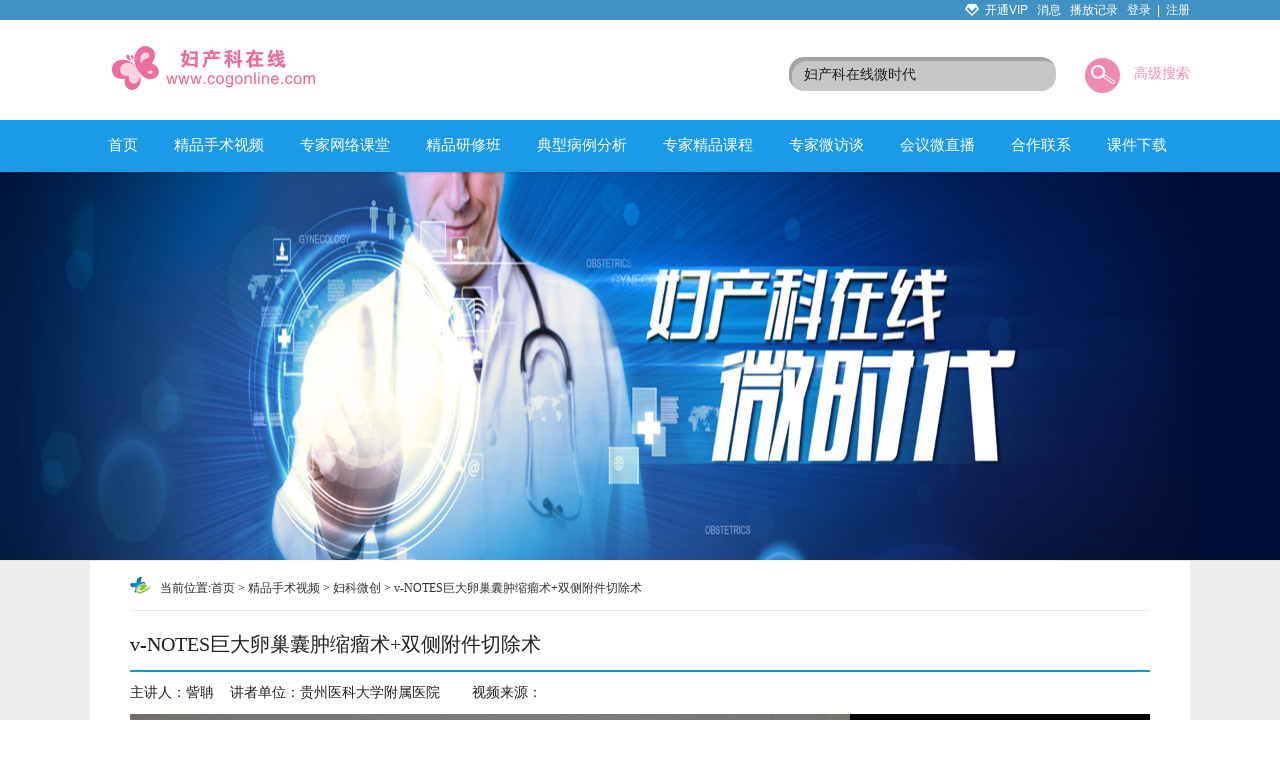

--- FILE ---
content_type: text/html;charset=UTF-8
request_url: http://ogvtime.cogonline.com/html/report/19081441-1.htm
body_size: 15213
content:
<!DOCTYPE html><html>
<head>
<meta http-equiv="Content-Type" content="text/html; charset=UTF-8"/>
<title>v-NOTES巨大卵巢囊肿缩瘤术+双侧附件切除术 - 妇产科在线微时代</title><meta name='filetype' content='0' />
<meta name='publishedtype' content='1' />
<meta name='pagetype' content='1' />
<meta name='catalogs' content='16010714' />
<meta name='contentid' content='19081441'/>
<meta name='publishdate' content='2019-08-21'/>
<meta name='author' content='admin'/>

<meta name="renderer" content="webkit">
<meta name='picture' content='/res/Home/video/upload/1(13).png'/>
<meta name="keywords" content=" v-NOTES巨大卵巢囊肿缩瘤术+双侧附件切除术 - 妇产科在线微时代 "/>
<meta name="description" content=""/>
<link rel="Shortcut Icon" href="/res/Home/favicon.ico"/><script language="javascript" src="/tea/load.js"></script><script language="javascript" src="/tea/tea.js"></script><script language="javascript" src="/tea/ym/ymPrompt.js"></script><script language="javascript" src="/tea/mt.js?t=0917"></script><script>var lang=1,node={id:19081441,father:16010714,community:'Home',type:113,hidden:false},member={id:0};cook.set('community',node.community);cook.set('language',lang);</script><link href="/res/Home/cssjs/16010476L1.css" rel="stylesheet" type="text/css"/><script language="javascript" src="/res/Home/cssjs/16010476L1.js"></script>
<link href="/res/Home/cssjs/16010481L1.css" rel="stylesheet" type="text/css"/><script language="javascript" src="/res/Home/cssjs/16010481L1.js"></script>
<link href="/res/Home/cssjs/16010998L1.css" rel="stylesheet" type="text/css"/><script language="javascript" src="/res/Home/cssjs/16010998L1.js"></script>
<link href="/res/Home/cssjs/16011033L1.css" rel="stylesheet" type="text/css"/><script language="javascript" src="/res/Home/cssjs/16011033L1.js"></script>
</head>
<body><div id="Body"><div id="Header"><!--{section:16010488}--><meta property="qc:admins" content="17500751674155637776416563757" />
<script src="/res/Home/cssjs/jquery-1.11.2.min.js"></script>

<style>
.h-top{height:20px;line-height:20px;background:#4092c5;color:#fff;text-align:right;font-size:12px}
.h-top a{color:#fff;}
</style>

<div class='h-top'>

<div class='inner'>
<a href="javascript:void(0)" style="background:url(/res/Home/structure/20171115173144.png) no-repeat left center;padding-left:20px" id='show_vip'>开通VIP</a>&nbsp;&nbsp;
<a href='/html/folder/16010805-1.htm'>消息</a>&nbsp;&nbsp;&nbsp;<a href='/html/folder/16010807-1.htm'>播放记录</a>&nbsp;&nbsp;&nbsp;<span id='logins_'><a href='/html1/folder/1601/977-1.htm'>登录</a>&nbsp;&nbsp;|&nbsp;&nbsp;<a href='/html1/folder/1601/978-1.htm'>注册</a></span>



</div>
</div>


<script>
if(cook.get("member"))
{
	 mt.send("/Members.do?act=json",function(d)
  {
    eval("d="+d);
		var meb = '';
    //登陆后
    if(!d.username)return;
	//var topins=$$('logins_');
	if(member.type=="1"||d.username=="webmaster")
		{
	
			meb+="<a href='/jsp/admin/indextop.jsp' class='but'>管理中心</a>&nbsp;&nbsp;<a href='/html1/folder/1601/803-1.htm' class='but'>个人中心</a>";

		}else{
			meb="<a href='/html1/folder/1601/803-1.htm' class='but'>个人中心</a>";
		}
		
    var topins=$$('logins_');
    topins.innerHTML="欢迎您："+d.username+"&nbsp;&nbsp;"+ meb +"&nbsp;<a href='/servlet/Logout' class='but' style='float:none'>退出</a>";

	    //编辑按钮
    if(d.role.length<2)return;
    var editmode=$$('editmode');
    if(editmode)return;

    var BODY=document.body,DIV=document.createElement("DIV");
    DIV.innerHTML="<input type='image' style='z-index:100;right:1px;position:fixed;top:14px;' id='editmode' onclick=window.open('/servlet/Node?node="+node.id+"&em=1&edit=ON','_top') src='/tea/image/public/icon_edit.gif' accesskey='w'>";
    editmode=DIV.firstChild;
    BODY.insertBefore(editmode,BODY.firstChild);
    if(mt.isIE){(editmode=editmode.style).position='absolute';setInterval('editmode.top=document.body.scrollTop+14;',100);}

  });
}
 jQuery("#show_vip").click(function()
 {
if(cook.get("member")){
 jQuery(".vipshow").animate({
               top:"50%",
               marginTop:"-200px"
            },700)
}else{

mt.show("请登陆后购买！",1,'/html/folder/16010977-1.htm?nexturl='+form10.nexturl.value);
}

	    });
</script><!--{section:16010519}--><style type="text/css">
.logo-search-nav{
    clear: both;/*height:80px;border-bottom:2px solid #0074b8;box-shadow: 0 5px 3px #888888*/;

}
    .logo{
        float: left;
        margin:23px 0 0px 20px;
    }
    .serach{
        float: right;
        margin:37px 0 0 20px;
    }
    .serach .serach-text{
        height:26px;
        width: 250px;
        background: url(/res/Home/structure/serachtext.png) no-repeat left top;
        float: left;border:none;padding:5px 5px 5px 15px;
         }
.serach .submit-btn{
    float: left;
    width: 45px;
    height: 38px;
   /* background: url(/res/Home/structure/btn-1.jpg) no-repeat left top;*/
    cursor:pointer;border:none;background:none;margin-left:20px;
}
.serach .btn-link{float:left;margin:5px 0 0 10px;dont-size:14px;color:#ef8ab4}
.nav{
    /*float: right;margin-top:30px;position:absolute;right:0px;*/
}
.nav li{
    float: left;
    margin:0 9px;
position:relative;
line-height: 50px;
}
.nav li a{color:#fff;font-size:15px;display:block;padding:0 9px;}
/*.nav li a:hover{border-bottom:2px solid #fff}*/
.nav li a:hover{
border-bottom:2px solid #fff;
animation:myfirst 5s;
-moz-animation:myfirst 5s; /* Firefox */
-webkit-animation:myfirst 5s; /* Safari and Chrome */
-o-animation:myfirst 5s; /* Opera */
}




.searchform {float:left;}
.nav-column {background:#1c9ae7;height:50px;line-height:50px;box-shadow: 0px 7px 4px 5px rgba(0,0,0,.1);padding-bottom:2px;}

.hidden{display:none}
.nav li dl{position:absolute;left:0;top:50px;z-index:10;background:#1c9ae7}
.nav li dl a{height:35px;line-height:35px}
.nav li dl a:hover{border:none}
</style>

<div class="logo-search-nav">
    <div class="inner" style='height:100px'>
        <div class="logo">
            <a href="/"><img src="/res/Home/structure/logo.jpg"></a>
        </div>
        <div class="serach">

				<form name="searchform1"  action="/html/folder/16010955-1.htm" class='searchform'>
					<input type="hidden" name="node" value="16010955"/>
					<input type="hidden" name="community" value="Home"/>
					<input type="hidden" name="lucenelist" value="16010929"/>
					<input type="hidden" name="lang" value="1"/>
					<input type="hidden" name="style" value=""/>
					<input type="hidden" name="type" value="0"/>
					<input type="hidden" name="field" value="subject"/>
					<input type="text" class="serach-text" name="q" value="妇产科在线微时代" onfocus="if (value =='妇产科在线微时代'){value =''};this.select(); " onblur="if (value ==''){value='妇产科在线微时代'}" onmouseover="this.focus()" />
				 <button type="submit" class="submit-btn"><img src="/res/Home/structure/btn01.jpg"></button>
			</form>
            <a href="/html/folder/16010952-1.htm" class='btn-link'>高级搜索</a>
        </div>
        </div>
         <div class="nav-column">
        <div class="nav inner">
        	<ul>
	            <li class='nav0'><a href="/">首页</a></li>
	            
	            <li class='nav2'><a href="/html/folder/16010470-1.htm?type=1">精品手术视频</a></li>
                     <li class='nav0'><a href="/html/folder/18010271-1.htm">专家网络课堂</a></li>
                     
                    <li class='nav1'><a href="/html/folder/16010470-1.htm?type=0">精品研修班</a></li>
	            <li class='nav3'><a href="/html/folder/16010470-1.htm?type=2">典型病例分析</a></li>
	            <li class='nav4'><a href="/html/folder/16010470-1.htm?type=3">专家精品课程</a></li>
	            <li class='nav5'><a href="/html/folder/16010470-1.htm?type=4">专家微访谈</a></li>
	            <li class='nav6'><a href="/html/folder/16010470-1.htm?type=5">会议微直播</a></li>

	            <li class='nav8'><a href="javascript:void(0)">合作联系</a>
        <dl class="nav-son hidden"  style='width:140px'>
                <dd><a href="/html/folder/17020282-1.htm">企业服务项目</a></dd>
                <dd><a href="/html/folder/17020283-1.htm">会议服务项目</a></dd>
      
        </dl>

</li>

<li class='nav7'><a href="/html/folder/18091987-1.htm">课件下载</a></li>

	            <!--<li class='nav7'><a href="/html/folder/16010470-1.htm?type=7">专家微课堂</a></li>
	             <li class='nav7'><a href="/html/folder/16010470-1.htm?type=6">产品拾贝</a></li> -->
            </ul>

        </div>
    
    </div>
</div>
<script>

jQuery(document).ready(function () { 
    var b;
    jQuery('.nav li').hover(
        function () {
            var t = this;
            b=setTimeout(function(){jQuery(t).children('dl', t).stop(true, true).slideDown(200);},200);            
        }, 
        function () {
            clearTimeout(b);
            jQuery(this).children('dl', this).stop(true, true).slideUp(200);         
        }
    );
    
});


</script><!--{section:18052671}--><script>
var url=location.pathname;
if(navigator.userAgent.indexOf('iPad')>0)//转到PC版
{
  if(cook.get('status')!='0' || url.indexOf("/xhtml")==0)
  {
    cook.set('status',0);
    location.replace(location.href.replace("/xhtml","/html"));
  }
}else if(navigator.userAgent.indexOf(' Mobile')>0)//转到手机版
{
  if(cook.get('status')!='1' || url.indexOf("/html")==0)
  {
    cook.set('status',1);
    location.replace(location.href.replace("/html","/xhtml"));
  }
}
</script><!--{section:16010529}--><style>
		#outer{
	height:389px;
	width:100%;
	margin:0 auto;
	overflow:hidden;
	position: relative;
/*margin-top:2px;*/
}
#inner{
	height:389px;
	width:100%;
	overflow:hidden;
	margin:0 auto
}
#con{
	height:389px;
	width:500%;
	overflow:hidden;
}
#con img{
	float:left;
	height:389px;
	width:20%;
}
#left{
	width: 47px;
	height: 47px;
	background: transparent;
	border:11px solid #fff;
	border-bottom: none;
	border-left: none;
	position: absolute;
	position: absolute;
	left: 100px;
	top: 130px;
	cursor: pointer; 
        opacity:0.3;
 filter:alpha(opacity=30);
	-webkit-transform:rotate(-135deg);
	-moz-transform:rotate(-135deg);
	-o-transform:rotate(-135deg);
	-ms-transform:rotate(-135deg);
	transform: rotate(-135deg);
}
#right{
	/*background: url("right.png");
	width: 60px;
	height: 81px;*/
	width: 47px;
	height: 47px;
	cursor: pointer;
opacity:0.3;
 filter:alpha(opacity=30);
	background: transparent;
	border:11px solid #fff;
	border-bottom: none;
	border-left: none;
	position: absolute;
	right: 100px;
	top: 130px;
	-webkit-transform:rotate(45deg);
	-moz-transform:rotate(45deg);
	-o-transform:rotate(45deg);
	-ms-transform:rotate(45deg);
	transform: rotate(45deg);
}
	</style>
<div id="outer">
				<div id="inner">
					<div id="con">
						<img src="/res/Home/structure/ban_03.jpg" alt="" />
					

<img src="/res/Home/structure/ban_03.jpg" alt="" />

<img src="/res/Home/structure/ban_03.jpg" alt="" />

<img src="/res/Home/structure/ban_03.jpg" alt="" />
					</div>
					<!-- <ul id="lia">
						<li style="background: red;">1</li>
						<li>2</li>
						<li>3</li>
						<li>4</li>
<a href="https://jinshuju.net/f/lgp9uw?x_field_1=weishidai"><img src="/res/Home/structure/ban_02.png" alt="" /></a>
<a href="http://www.cogonline.com/meeting/2018/asrm/index1.html" target="_blank"><img src="/res/Home/structure/1(2).jpg" alt="" /></a>
					</ul> -->
					<p id="left" style="display: none;"></p>
					<p id="right" style="display: none;"></p>
				</div>
			</div>
<script>
	var left=document.getElementById('left');
		var right=document.getElementById('right');
		var con=document.getElementById('con');
		var inner=document.getElementById('inner');
		var outer=document.getElementById('outer');
		var imgs=con.getElementsByTagName('img');
		var x=1,timer1,timer2;
		inner.scrollLeft=imgs[0].offsetWidth;
		clearInterval(timer1);
		function move(){
			var step=0;
			var maxstep=40;
			var start=inner.scrollLeft;
			var end=imgs[0].offsetWidth*x;
			var every=(end-start)/maxstep;
			clearInterval(timer1);
			timer1=setInterval(function(){
				step++;
				if(step>=maxstep){
					clearInterval(timer1);
				}
				start+=every;
				inner.scrollLeft=start;
			},25)
			
		}
		function automove(){
			timer2=setInterval(function(){
				clearInterval(timer1);
				x++;
				if(x>imgs.length-1){
					inner.scrollLeft=0;
					x=1;
				}
				move();
			},3000)
		}
		automove();
		left.onclick=function(){
			x--;
			if(x<0){
				inner.scrollLeft=imgs[0].offsetWidth*(imgs.length-1);
				x=imgs.length-2;
			}
			clearInterval(timer2);
			move();
			automove();
		}
		right.onclick=function(){
			x++;
			if(x>imgs.length-1){
				inner.scrollLeft=0;
				x=1;
			}
			clearInterval(timer2);
			move();
			automove();
		}
		outer.onmouseover=function(){
			left.style.display="block";
			right.style.display="block";
		}
		outer.onmouseout=function(){
			left.style.display="none";
			right.style.display="none";
		}
</script><!--{section:17065609}--></div>
<div id="Content"><div id="Content1"><!--{listing:16010972}--><style>
#Content1{background-color: #eee;}
.bg_white{background-color: #fff;}
.pathout{width:990px;margin: 0px auto;padding:15px 0 10px 30px;border-bottom:1px solid #e5e5e5;
  overflow: hidden;background:url(/res/Home/structure/icon_03.jpg) no-repeat left 15px;font-family:"宋体";font-size:12px;line-height:200%;}
.pathout #PathID1{display:none;}
</style>

<div class="inner bg_white">
<div class="pathout">当前位置:<a href="/html1/folder/1601/2-1.htm">首页</a><span><span id='PathID1'> > <a href='/html/folder/16010002-1.htm'>妇产科在线微时代</a></span><span id='PathID2'> > <a href='/html/folder/16010471-1.htm'>精品手术视频</a></span><span id='PathID3'> > <a href='/html/category/16010714-1.htm'>妇科微创</a></span><span id='PathID4'> > <a href='/html/video/19081441-1.htm'>v-NOTES巨大卵巢囊肿缩瘤术+双侧附件切除术</a></span></span></div><!--{listing:16010916}--><style>#NodeIDClick{display:none}
.banner2{clear: both;overflow: hidden;}
.case {overflow:hidden;zoom:1;margin-bottom:10px}
.case span.stit{font-size:16px;}
.case #VideoIDthisPaper,.case #VideoIDexpertIntroduction{    max-height: 120px;
    padding: 10px;
    border:1px solid rgb(169, 169, 169);;
       display: block;
    padding: 5px;overflow-y:auto;
    box-shadow: 1px 1px 5px #ccc inset;color:#787878;line-height:19px;font-size:12px;
    }
.case #VideoIDthisPaper p,.case #VideoIDexpertIntroduction p{margin-bottom:10px}

</style>
<div class="news_con"><span id='VideoIDvideoicon'><span class='vipicon'></span></span><div class="news_con_head "><span class="videotitle"><span id='VideoIDsubject'>v-NOTES巨大卵巢囊肿缩瘤术+双侧附件切除术</span></span><div class="videocomment">观看次数：<dfn id="ints"></dfn>&nbsp;&nbsp;&nbsp;&nbsp;&nbsp;&nbsp;&nbsp; <span>当前评论：<dfn id="commentlength"></dfn>条 </span>&nbsp;&nbsp;&nbsp;&nbsp;&nbsp;&nbsp;&nbsp; <a href="#comment-name">我要评论 </a><span id='VideoIDmycollection'><span class='schanga schanga19081441' onclick=mt.show('请登陆后收藏视频！'); >收藏</span></span></div></div><div class="videolead">主讲人：<span id='VideoIDspeaker'>訾聃</span>&nbsp;&nbsp;&nbsp;&nbsp;讲者单位：<span id='VideoIDspeakerUnit'>贵州医科大学附属医院</span>&nbsp;&nbsp;&nbsp;&nbsp;&nbsp;&nbsp;&nbsp;&nbsp;视频来源：<span id='VideoIDsource'></span></div><div class='videodetail'><span id='VideoIDplayer'><input id='videoid' type='hidden' value='19081441' /><div class='paydiv'><img src='/res/Home/video/upload/3%2813%29.png' ><div class='maskdiv'><div class='titlediv'><p>此视频需要<em>10</em>元，支付成功后您可以在720小时内观看此视频！</p><div class='paybut' >10元购买</div><div class='paybut' style='margin-top:15px;'>开通VIP会员</div></div></div></div></span></div><span id='VideoIDassnode'></span><div class="right absolute"> <div class="related">相关视频推荐</div> <div class="videoup"><span id='VideoIDclassvideo'><ul><li><span id='VideoIDpicture3'><a href='/html/video/20090102-1.htm' target='_self' title='腹腔镜下早期上皮性卵巢癌全面分期手术'><img src='/res/Home/video/upload/1%2839%29.png'></a></span><div class='hotvideoclass'><ul><li class='title'><span id='VideoIDsubject'>腹腔镜下早期上皮性卵巢癌全面分期手术</span></li><li class='author'>讲者：<span id='VideoIDspeaker'>刘开江</span></li><li class='hospital'>医院：<span id='VideoIDspeakerUnit'>上海交通大学医学院附属仁济医院</span></li></ul></div></li><li><span id='VideoIDpicture3'><a href='/html/video/20063522-1.htm' target='_self' title='腹腔镜下四级后腹膜淋巴结整体切除术（输尿管畸形）'><img src='/res/Home/video/upload/1%2837%29.png'></a></span><div class='hotvideoclass'><ul><li class='title'><span id='VideoIDsubject'>腹腔镜下四级后腹膜淋巴结整体切除术（...</span></li><li class='author'>讲者：<span id='VideoIDspeaker'>侯文杰</span></li><li class='hospital'>医院：<span id='VideoIDspeakerUnit'>苏州大学附属第一医院</span></li></ul></div></li><li><span id='VideoIDpicture3'><a href='/html/video/20063122-1.htm' target='_self' title='晚期卵巢癌超根治手术'><img src='/res/Home/video/upload/1.1.png'></a></span><div class='hotvideoclass'><ul><li class='title'><span id='VideoIDsubject'>晚期卵巢癌超根治手术</span></li><li class='author'>讲者：<span id='VideoIDspeaker'>朱笕青</span></li><li class='hospital'>医院：<span id='VideoIDspeakerUnit'>中国科学院大学附属肿瘤医院</span></li></ul></div></li><li><span id='VideoIDpicture3'><a href='/html/video/20060409-1.htm' target='_self' title='免举宫单孔腹腔镜广泛子宫切除+盆腔淋巴结清除术'><img src='/res/Home/video/upload/1%2836%29.png'></a></span><div class='hotvideoclass'><ul><li class='title'><span id='VideoIDsubject'>免举宫单孔腹腔镜广泛子宫切除+盆腔淋...</span></li><li class='author'>讲者：<span id='VideoIDspeaker'>熊樱</span></li><li class='hospital'>医院：<span id='VideoIDspeakerUnit'>中山大学肿瘤防治中心</span></li></ul></div></li><li><span id='VideoIDpicture3'><a href='/html/video/20060042-1.htm' target='_self' title='单孔腹腔镜肾静脉水平腹主动脉周围淋巴结清扫术'><img src='/res/Home/video/upload/1%2835%29.png'></a></span><div class='hotvideoclass'><ul><li class='title'><span id='VideoIDsubject'>单孔腹腔镜肾静脉水平腹主动脉周围淋巴...</span></li><li class='author'>讲者：<span id='VideoIDspeaker'>王延洲</span></li><li class='hospital'>医院：<span id='VideoIDspeakerUnit'>重庆西南医院</span></li></ul></div></li><li><span id='VideoIDpicture3'><a href='/html/video/20011231-1.htm' target='_self' title='单孔巨大子宫切除'><img src='/res/Home/video/upload/1%2827%29.png'></a></span><div class='hotvideoclass'><ul><li class='title'><span id='VideoIDsubject'>单孔巨大子宫切除</span></li><li class='author'>讲者：<span id='VideoIDspeaker'>陈坤</span></li><li class='hospital'>医院：<span id='VideoIDspeakerUnit'>柳州市柳铁中心医院</span></li></ul></div></li><li><span id='VideoIDpicture3'><a href='/html/video/19081811-1.htm' target='_self' title='单孔腹腔镜下子宫全切+双侧输卵管切除'><img src='/res/Home/video/upload/1%2814%29.png'></a></span><div class='hotvideoclass'><ul><li class='title'><span id='VideoIDsubject'>单孔腹腔镜下子宫全切+双侧输卵管切除</span></li><li class='author'>讲者：<span id='VideoIDspeaker'>马迎春</span></li><li class='hospital'>医院：<span id='VideoIDspeakerUnit'>山东省千佛山医院</span></li></ul></div></li><li><span id='VideoIDpicture3'><a href='/html/video/19070644-1.htm' target='_self' title='腹腔镜无举宫杯广泛+盆腔淋巴结切除术'><img src='/res/Home/video/upload/1%2810%29.png'></a></span><div class='hotvideoclass'><ul><li class='title'><span id='VideoIDsubject'>腹腔镜无举宫杯广泛+盆腔淋巴结切除术</span></li><li class='author'>讲者：<span id='VideoIDspeaker'>卢淮武</span></li><li class='hospital'>医院：<span id='VideoIDspeakerUnit'>中山大学孙逸仙纪念医院</span></li></ul></div></li><li><span id='VideoIDpicture3'><a href='/html/video/19070143-1.htm' target='_self' title='腹腔镜广泛宫颈切除+盆腔淋巴结切除'><img src='/res/Home/video/upload/1%289%29.png'></a></span><div class='hotvideoclass'><ul><li class='title'><span id='VideoIDsubject'>腹腔镜广泛宫颈切除+盆腔淋巴结切除</span></li><li class='author'>讲者：<span id='VideoIDspeaker'>卢淮武</span></li><li class='hospital'>医院：<span id='VideoIDspeakerUnit'>中山大学孙逸仙纪念医院</span></li></ul></div></li><li><span id='VideoIDpicture3'><a href='/html/video/19061469-1.htm' target='_self' title='单孔腹腔镜子宫内膜癌分期手术'><img src='/res/Home/video/upload/1%287%29.png'></a></span><div class='hotvideoclass'><ul><li class='title'><span id='VideoIDsubject'>单孔腹腔镜子宫内膜癌分期手术</span></li><li class='author'>讲者：<span id='VideoIDspeaker'>卢淮武</span></li><li class='hospital'>医院：<span id='VideoIDspeakerUnit'>中山大学孙逸仙纪念医院</span></li></ul></div></li></ul></span></div></div><span id="NodeIDClick" label="19081441">26833</span><!--/ul--><!--{ading:26}--><div class='banner2'><a href='https://mp.weixin.qq.com/s/-mzqDGaywHuwAv1uKzp-mg' target='_blank'><img src='/res/Home/ading/1100_(1)(3).png' alt=""/></a></div><!--{listing:20042853}--><ul><div class="video_bbs left"> <div class="case"><span class='stit rt1'>病例摘要</span><span id='VideoIDthisPaper'><p>62岁女性，G5P4</p>

<p><strong>主诉</strong>：阵发性下腹痛1月</p>

<p><strong>现病史</strong>：患者绝经12年，1月前无明显诱因出现下腹胀痛，呈阵发性，偶伴肛门坠胀感，无发热畏寒，无恶心呕吐，无异常阴道流血等不适。</p>

<p><strong>查体</strong>：生命体征平稳，心律齐，双肺呼吸音清，腹隆，无压痛、反跳痛及肌紧张。</p>

<p><strong>妇检</strong>：阴道畅，粘膜皱襞光滑，可容纳三指，子宫及双侧附件扪不清。盆腔可扪及一巨大包块，达脐上一指，囊性，活动可，无压痛。</p>

<p><strong>辅助检查</strong>：（我院2019-7-24）B超：左卵巢粘液性囊性瘤可能，大小约187mm*100mm。入院查肿瘤标记物正常。</p>

<p><strong>术式评估：</strong>患者既往有两次手术史，存在v-NOTES相对禁忌征。考虑其合并高血压病、尿毒症及心梗，应选择创伤小、手术时间短、术后恢复快的手术方式，而传统腹腔镜手术保持头底脚高位时间较长，可能加重原有疾病，与患者及家属充分沟通后行v-NOTES双侧附件切除。术中见盆腔内一大小约18cm*17cm*6cm包块，色泽灰白，囊性，表面光滑，来源于左卵巢。余盆腔其他组织器官无异常。包块巨大，手术难度高，术野狭小不易暴露病灶，遂予直视下荷包缝合小部分囊壁，取缝线内小切口放置吸引器后收紧荷包缝线防止漏液，吸尽囊液约3500ml后关闭囊腔。再次行vNOTES下盆腹腔探查，见盆腔视野开阔，仅左侧卵巢囊肿空囊壁约10cm*0.3 cm *0.3 cm，余器官组织无异常，行单孔腹腔镜下双侧附件切除术。完整取出双附件及囊肿送术后病理检查。手术顺利，手术时间35min，术中出血5ml，术毕安返，术后第一天无不适，出院。</p>

<p><strong>病理结果</strong>：盆腔粘液性囊腺瘤</p>

<p><strong>术后诊断</strong><strong>：</strong>左卵巢粘液性囊腺瘤</p>

<p><strong>术后随访：</strong>术后1月随访各项指标平稳，复查阴道切口愈合好，B超示盆腔及子宫未见明显异常。</p>
</span></div><div class="case"><span class='stit rt2'>专家简介</span><span id='VideoIDexpertIntroduction'><p>訾聃，医学博士，教授，主任医生，博士研究生导师，现任贵州医科大学临床医学院妇产科教研室副主任<br />
学术兼职：<br />
美国贝勒医学院微创妇科单孔腹腔镜与机器人腹腔镜研究访问学者；美国南弗罗里达大学卵巢癌机制基础研究访问学者；<br />
英国纽卡斯尔大学再生医学与干细胞研究短期交流学者；美国妇科腹腔镜医师协会 (American Association of Gynecological Laparoscopists，AAGL)会员；<br />
中国医师协会微无创医学专业委员会单孔与阴道腔镜专业委员会委员；中国医师协会微无创医学专业委员会生育力保护学组委员；中国医学促进会妇产科分会委员；<br />
贵州省医学会妇科肿瘤学分会副主任委员；贵州省医学会妇产科学分会常务委员；<br />
多次参加世界及全国学术大会并大会交流，主持多项国家自然科学基金和省级科研课题，有包括SCI在内的近40余篇学术论文在国内外学术期刊发表。<br />
不断探索与肿瘤相关的新理论、新治疗技术，致力于妇科恶性肿瘤发病机制的研究。<br />
擅长传统宫腹腔镜手术在妇科肿瘤及妇产科常见病中的规范化治疗，经脐与经阴道单孔腹腔镜治疗妇科良恶性疾病。</p>
</span></div><div class="bbstop">论坛区</div><span>












<!doctype html>
	<head>
<script language="javascript" src="/tea/mt.js"></script>
 <!-- 判断手机版不显示 -->
 
	 <link href="/res/Home/cssjs/16010476L1.css" rel="stylesheet" type="text/css">
	 <link href="/res/Home/cssjs/16010998L1.css" rel="stylesheet" type="text/css">
	

<script>
function f_submit1()
{
  
  
  if(form1.content.value=='')
  {
    mt.show('请填写内容');
    form1.content.focus();
       return false;
  }
}
function f_submit2()
{
  if(foLogin.LoginId.value=='')
  {
    alert('请填写用户名.');
    foLogin.LoginId.focus();
      return false;
  }
  if(foLogin.Password.value=='')
  {
    alert('请填写密码.');
    foLogin.Password.focus();
       return false;
  }
}
function f_submit_3()
{

  if(foLogin_2.yonghuming.value=='')
  {
    alert('请填写用户名.');
    foLogin_2.yonghuming.focus();
    return false;
  }
  if(foLogin_2.mima.value=='')
  {
    alert('请填写密码.');
    foLogin_2.mima.focus();
    return false;
  }
  sendx("/jsp/talkback/log_ajax.jsp?act=Talkbacks_f_submit_3&yonghuming="+foLogin_2.yonghuming.value+"&mima="+foLogin_2.mima.value,
  function(data)
  {

    if(data.trim()!='' && data.trim().length==18)
    {
       alert(data.trim());
    }else
    {
      document.getElementById("cancels").innerHTML=data.trim();
    }
  }
  );

}

//回复
function  huifu(igd)
{
  var strHtml  = "";
  strHtml  =strHtml+ "<FORM  name=\"foLogin_2\" METHOD=\"POST\" action=\"?\" > ";
  if('null'=='null' && 0==0)
  {
    strHtml  =strHtml+ "<span id =cancels>";
    strHtml =strHtml+"用户名：&nbsp;<input type=\"text\"   name=\"yonghuming\" value=\"\">&nbsp;&nbsp;";
    strHtml=strHtml+"密码：&nbsp;<input type=\"password\" name=\"mima\" value=\"\">&nbsp;&nbsp;";
    strHtml =strHtml+"<input  type=\"button\" value=\"登录\" onclick=\"f_submit_3();\">";
    strHtml =strHtml+" </span>";
     strHtml = strHtml+" &nbsp;<input type=\"checkbox\" name=\"tourist_sub\" id=tourist_sub2 value=1 onclick=\"f_tourist2('tourist_sub2');\">&nbsp;游客";
  }else if('null'!='null')
  {

    strHtml =strHtml+"&nbsp;|&nbsp;";
    strHtml =strHtml+"<a id=\"cancels\" href=\"/servlet/Logout?community=null&nexturl=/html/report/19081441-1.htm?node=19081441\" target=\"_top\">退出</a>";
     strHtml = strHtml+" &nbsp;<input type=\"checkbox\" name=\"tourist_sub\" id=tourist_sub2 value=1 onclick=\"f_tourist2('tourist_sub2');\">&nbsp;游客";
  }

     strHtml =strHtml+" </FORM> ";

  strHtml =strHtml+"<FORM  name=\"foLogin_3\" METHOD=\"POST\" action=\"/servlet/EditTalkbackReply\">";
  strHtml =strHtml+"<input type=hidden name=talkback value="+igd+">";
    strHtml =strHtml+"<input type=hidden name=tourist2>";
  strHtml =strHtml+"<input type=hidden name=nexturl value=/html/report/19081441-1.htm?node=19081441>";
  strHtml =strHtml+ "<TEXTAREA NAME=\"reply\" COLS=60 ROWS=8 class=\"edit_input\"></TEXTAREA>";
  strHtml =strHtml+"</FORM>";

  sAlert(strHtml,"回复","<input type=\"button\" value=\"提交\" id=\"do_OK\" onclick=\"sAlert_submit()\" />&nbsp; <input type=\"button\" value=\"返回\" id=\"do_OK\" onclick=\"doOk()\" />");
}
//提交回复
function sAlert_submit()
{

  if('null'=='null' && 0==0&&!foLogin_2.tourist_sub.checked)
  {
     alert('请登录后发帖');
     foLogin_2.yonghuming.focus();
    return false;
  }
  if(0==0){
	  if(foLogin_2.tourist_sub.checked)
	  {
		  foLogin_3.tourist2.value=1;
	  }else
	  {
		  foLogin_3.tourist2.value='';
	  }
  }
  if(foLogin_3.reply.value=='')
  {
    alert('请填写回复内容!');
    foLogin_3.reply.focus();
    return false;
  }


  foLogin_3.action='/servlet/EditTalkbackReply';
  foLogin_3.submit();
}
function f_tourist(igd)
{
	var obj = document.getElementById(igd);
	if(obj.checked){
		document.getElementById("loginid").style.display='none';
		form1.tourist.value=1;

	}else{
		document.getElementById("loginid").style.display='';
		form1.tourist.value='';
	}
}
function f_tourist2(igd)
{
	var obj = document.getElementById(igd);
	if(obj.checked){
		//document.getElementById("loginid").style.display='none';

	}else{
		//document.getElementById("loginid").style.display='';
	}
}

</script>
<!-- <script>
var ls=parent.document.getElementsByTagName("HEAD")[0];
document.write(ls.innerHTML);
var arr=parent.document.getElementsByTagName("LINK");
for(var i=0;i<arr.length;i++)
{
  document.write("<link href='"+arr[i].href+"' rel='"+arr[i].rel+"' type='text/css'>");
}
</script> -->
<script>mt.fit();</script>
</head>
<body id="NodeCommentid">




<h1>评论话题:<a href="/html/report/19081441-1.htm" target="top">v-NOTES巨大卵巢囊肿缩瘤术+双侧附件切除术</a></h1>
    
    <table border="0" cellpadding="0" cellspacing="0" id="tablecen3">


    <FORM NAME="form1" METHOD=POST target="_ajax" action="/servlet/EditTalkback" onSubmit="return f_submit1();">
    <INPUT type="hidden" name="node" value="19081441">
   <input type='hidden' name='nexturl' value="/html/report/19081441-1.htm?node=19081441">
   <input type='hidden' name='act' value="fa">
   <input type='hidden' name='tourist'>
    <tr class="Hint"><td align="left" valign="bottom">提示符：</td>
      <td>
      <input id=radio1 type=radio name=hint value=1 checked ><img src=/tea/image/hint/1.gif style=cursor:pointer; onclick=document.getElementById('radio1').checked=true  title=高兴><input id=radio2 type=radio name=hint value=2><img src=/tea/image/hint/2.gif style=cursor:pointer; onclick=document.getElementById('radio2').checked=true  title=难过><input id=radio3 type=radio name=hint value=3><img src=/tea/image/hint/3.gif style=cursor:pointer; onclick=document.getElementById('radio3').checked=true  title=感动><input id=radio4 type=radio name=hint value=4><img src=/tea/image/hint/4.gif style=cursor:pointer; onclick=document.getElementById('radio4').checked=true  title=愤怒><input id=radio5 type=radio name=hint value=5><img src=/tea/image/hint/5.gif style=cursor:pointer; onclick=document.getElementById('radio5').checked=true  title=搞笑><input id=radio6 type=radio name=hint value=6><img src=/tea/image/hint/6.gif style=cursor:pointer; onclick=document.getElementById('radio6').checked=true  title=无聊><input id=radio7 type=radio name=hint value=7><img src=/tea/image/hint/7.gif style=cursor:pointer; onclick=document.getElementById('radio7').checked=true  title=玫瑰><input id=radio8 type=radio name=hint value=8><img src=/tea/image/hint/8.gif style=cursor:pointer; onclick=document.getElementById('radio8').checked=true  title=凋谢><input id=radio9 type=radio name=hint value=9><img src=/tea/image/hint/9.gif style=cursor:pointer; onclick=document.getElementById('radio9').checked=true  title=强><input id=radio10 type=radio name=hint value=10><img src=/tea/image/hint/10.gif style=cursor:pointer; onclick=document.getElementById('radio10').checked=true  title=弱></td>
      </tr>
      <tr style="display:none">
<!--        <td align="left">主题：</td>
-->        <td colspan="2"><INPUT NAME="subject" TYPE=TEXT class="edit_input" VALUE="主题" SIZE=40 MAXLENGTH=255></td>
      </tr>
      <tr>
<!--        <td align="left" valign="top" class="td01">内容：</td>
-->        <td colspan="2">
<div class='comment-tit'>发表评论</div>
<textarea id="status" placeholder="请在此输入评论内容！" name="content" cols=60 rows=4 class="edit_input" onKeyDown='countChar("status","counter");' onKeyUp='countChar("status","counter");'></textarea></td>
      </tr>
      <tr style="display:none;">
      <td align="left" class="td01">&nbsp;</td>
        <td>您还可以输入<span id="counter">6000</span>个字</td>
      </tr>
       
      <script language="javascript">
         function reloadVcode()//点击更换验证码
         {
           var vcode = document.getElementById('vcodeImg');
           vcode.setAttribute('src','/NFasts.do?act=verify&r='+Math.random());
         }
         function countChar(textareaName,spanName)//统计剩余字数
         {

           if(document.getElementById(textareaName).value.length > 6000){
             alert("对不起,您的字数已经超过6000");
             document.getElementById(spanName).innerHTML = 0;
           }else{
             document.getElementById(spanName).innerHTML = 6000 - document.getElementById(textareaName).value.length;
           }
         }
      </script>
      <tr>
      <td colspan="2" class="release" class='sbtn'><input type="submit" class="releaseBtn" value="提交">
	  <input type="reset" value='重置'>
	  </td>
      <!-- <td class="specialTips">网友评论仅供网友表达个人看法，并不表明网站同意其观点或证实其描述</td> -->
   
      </tr>
    </form>
</table>
    
<!--    <div class="bbstop">论坛区</div>-->
    <div class="ovbox">
    <div class='zddata'>置顶评论数量：0</div>

        <div class='zd'>
<ul>
	
	
</ul>
</div>
<div class='commonlist-p'>

    <div class='clos'>
  <ul id="tablecen1" >
  
  <li>暂无评论</li>

  

    <!-- <li>文明社会，从理性发贴开始。谢绝地域攻击。
    </li> -->

</ul>
</div>
<ul class='pgs'>
<li class='numli'>第0条/0条</li>
    
    </ul>
</div>
                </div>
  
<script type="text/javascript">
	mt.fit();
	
	function ding(num,obj){
		mt.show(null,0);
		mt.send("/jsp/fchan/ajax.jsp?act=ding&num=" + num, function(data) {
			if(data.trim()=='0'){
				obj.innerHTML = "❤顶";
			}else{
				obj.innerHTML = "❤顶("+data.trim()+")";
			}
			parent.mt.close();
		})
	}
</script>
</body>
</html>
</span><a name="comment-name"></a></div><script>
jQuery(".checks").click(function(){
  jQuery(".videocontent").slideToggle();
});


// 点击收藏js
function schang(node,type){
	mt.show(null,0);
if(type=='1'){
mt.send("/jsp/fchan/ajax.jsp?act=schang&node=" + node, function(data) {
		jQuery(".schanga"+node).hide();	
		jQuery(".schangb"+node).show();
		mt.show('收藏成功！');
	})
}else{
mt.send("/jsp/fchan/ajax.jsp?act=delschang&node=" + node, function(data) {
		jQuery(".schanga"+node).show();	
		jQuery(".schangb"+node).hide();
		mt.close();
	})
}
	
}


//获取评论数
jQuery(function(){
var NodeIDClick= jQuery("#NodeIDClick").text();
var commentlegth = jQuery("#talkbackcount").val();
document.getElementById("ints").innerHTML= NodeIDClick;
document.getElementById("commentlength").innerHTML = commentlegth;
});
//alert(jQuery("#NodeIDClick").html());
//alert(jQueryNodeIDClick)



if(cook.get("member")){
var vid = jQuery("#videoid").val();
	mt.send("/jsp/fchan/ajax.jsp?act=setvideohistory&nid=" + vid, function(data) {
		
	})
}


</script>

<form  name="form10" action="/PointTypes.do" method="post" target="_ajax"  >
<input name="act" value="buyvideo" type="hidden" />
<input name="nexturl" value="" type="hidden" />
<input name="nid" value="" type="hidden" />

</form>
<script>
form10.nexturl.value=location.pathname+location.search;
var vid = jQuery("#videoid").val();
form10.nid.value = vid;
jQuery(".paybut:eq(0)").click(function(){
//alert("1111");
if(cook.get("member")){
mt.show('您确定要购买此视频？',2);
	mt.ok = function(){
		//form10.submit();
parent.location = '/html/folder/17020547-1.htm?node='+node.id+'&looktype=0';
	}
}else{

mt.show("请登陆后购买视频！",1,'/html/folder/16010977-1.htm?nexturl='+form10.nexturl.value);
}
	
});

jQuery(".logbut").click(function(){
location = '/html/folder/16010977-1.htm?nexturl='+form10.nexturl.value;
});

jQuery(".paybut1").click(function(){
mt.send("/jsp/fchan/ajax.jsp?act=saveVideo&nodeid=" + node.id, function(data) {
		location.reload();
	});
});
/**jQuery(".paybut2").click(function(){
mt.show('医疗机构专业人士才能观看此视频！');
});**/

jQuery(".paybut:eq(1)").click(function(){
if(cook.get("member")){
jQuery(".vipshow").animate({
               top:"50%",
               marginTop:"-200px"
            },700)
}else{

mt.show("请登陆后购买！",1,'/html/folder/16010977-1.htm?nexturl='+form10.nexturl.value);
}
	
});

jQuery(".paybut").click(function(){
 //alert("jjj")
})
</script><!--{listing:16010963}--><div class="videodown right">
<span class="related2">本周热点视频</span>
<ul></ul>
</div>

</div><!--{listing:16010968}--><div class="clear"></div>
<div  class="news_con">
<!-- <span class="bbstop clear">企业产品介绍部分</span -->
<div  class="detailimg">
<ul>
<!-- <span class='enter'>企业名称：名称名称名称名称名称名称</span>

<div>　　目的探讨腹主动脉球囊阻断法预防凶险性前置胎盘合并胎盘植入剖宫产术中出血的手术技巧及效果。</br>
 　　方法2013年5月1日至2014年6月30日，在郑州大学第一附属医院就诊的凶险性前置胎盘合并胎盘植入的孕妇中，共41例采用腹主动脉球囊阻断法预防剖宫产术中出血。
所有患者术前均行彩色多普勒超声及MRI证实。在数字减影手术室，剖宫产术前由介入科医生行右侧股动脉穿刺及腹主动脉球囊导管预置术。胎儿娩出的同时，立即向球囊
内注入生理盐水10 ml，使球囊充盈阻断腹主动脉。依据胎盘植入面积大小、深度及是否植入或穿透膀胱后壁，相应行胎盘剥离、局部子宫壁切除或部分膀胱切除并修补术。
手术同时逐步分次抽出球囊内的生理盐水，直至球囊全部放空。分析孕妇的胎盘植入情况、术中出血量、输血量、术中和术后并发症情况，以及胎儿射线暴露时间和剂量、
新生儿Apgar评分。</div>
</br>
<span style="float:left;"><img src="/res/Home/structure/bbs_38.jpg" width="500" height="auto" /></span>
<span style="float:left;margin-left:10px;"><img src="/res/Home/structure/bbs_40.jpg" width="200" height="180" /></span>
<span style="float:left;margin-left:10px;"><img src="/res/Home/structure/bbs_42.jpg" width="200" height="180" /></span>
<span style="float:left;margin-left:10px;"><img src="/res/Home/structure/bbs_45.jpg" width="130" height="auto" /></span>
<span style="float:left;margin-left:10px;"><img src="/res/Home/structure/bbs_47.jpg" width="130" height="auto" /></span>
<span style="float:left;margin-left:10px;"><img src="/res/Home/structure/bbs_49.jpg" width="130" height="auto" /></span> --><li><span id='VideoIDdeptid'></span></li></ul></div>

</div></div>
<div id="Content3"></div>
<div id="Content2"></div>
</div>
<div id="Footer"><!--{listing:16010674}--><style>
.grou {background:#7c7b7b;border-bottom:solid 5px #069fdc;border-top:#069fdc solid 1px;padding:5px 0}
.footer-ttit{border-bottom:solid 1px #fff;color:#fff;padding:0 0 3px 5px;margin-bottom:10px}
.footer-left {float:left;width:570px;margin:0 0 0 20px}
.footer-left ul{float:left;overflow:hidden;margin-bottom:5px;width:33%}
.footer-left li a{color:#fff;}
.footer-left li{color:#fff;background:url(/res/Home/structure/_07.jpg) no-repeat left center;padding-left:20px;}
.footer-left ul:first-of-type li{background:none}
.flow-us {text-align:center;padding-top:45px;width:130px;color:#fff;float:left;line-height:180%;margin-left:85px}
.erweim{float:left;margin:25px 0 0 0;text-align:center;color:#fff}
.ewm_ft{margin:0 auto;width:101px;height:101px;/*overflow:hidden;background-color:#fff;padding:2px;*/}
.fotlink {text-align:center;line-height:180%;padding:40px 0 0;width:960px;margin:0 auto;color:#7c7c7c;}
.fotlink a{color:#7c7c7c;}
.fotline{padding:10px 0 20px ;border-top:1px solid #ddd;color:#7c7c7c;margin-top:10px}</style>

<div class="grou">
<div class='inner'>
<div class="footer-left">
<div class="footer-ttit">妇产科在线站群</div>

<ul><li><span id='AmityLinkIDgetSubject'><a href='http://www.cogonline.com/' target='_blank' title="妇产科在线">妇产科在线</a></span></li><li><span id='AmityLinkIDgetSubject'><a href='http://wcyx.cogonline.com/' target='_blank' title="围产医学网">围产医学网</a></span></li><li><span id='AmityLinkIDgetSubject'><a href='http://www.creonline.com.cn/' target='_blank' title="生殖内分泌网">生殖内分泌网</a></span></li><li><span id='AmityLinkIDgetSubject'><a href='http://www.cowhc.com.cn/' target='_blank' title="职业女性健康网">职业女性健康网</a></span></li><li><span id='AmityLinkIDgetSubject'><a href='http://www.chinamigyn.com.cn/' target='_blank' title="妇科微创网">妇科微创网</a></span></li></ul><ul><li><span id='AmityLinkIDgetSubject'><a href='http://nxgr.cogonline.com.cn/' target='_blank' title="妇产科感染网">妇产科感染网</a></span></li><li><span id='AmityLinkIDgetSubject'><a href='http://pelvisology.cogonline.com.cn/' target='_blank' title="女性盆底网">女性盆底网</a></span></li><li><span id='AmityLinkIDgetSubject'><a href='http://gjjb.cogonline.com.cn/' target='_blank' title="宫颈疾病网">宫颈疾病网</a></span></li><li><span id='AmityLinkIDgetSubject'><a href='http://www.zgfyjk.com.cn/' target='_blank' title="妇幼健康网">妇幼健康网</a></span></li><li><span id='AmityLinkIDgetSubject'><a href='http://hysteroscopy.cogonline.com.cn/' target='_blank' title="宫腔镜网">宫腔镜网</a></span></li></ul><ul><li><span id='AmityLinkIDgetSubject'><a href='http://obstetrics.cogonline.com.cn/' target='_blank' title="产科网">产科网</a></span></li><li><span id='AmityLinkIDgetSubject'><a href='http://zyfkw.cogonline.com.cn/' target='_blank' title="中医妇科网">中医妇科网</a></span></li><li><span id='AmityLinkIDgetSubject'><a href='http://www.gycmonline.com.cn/' target='_blank' title="中医药学会妇科分会">中医药学会妇科分会</a></span></li></ul></div>
<!-- <div class='flow-us'>关注我们<br><img src="/res/Home/structure/addus_14.jpg"/></div> -->
<div class='erweim' style='margin-left:80px'><div class='ewm_ft'><img src="/res/Home/structure/er2.jpg"></div>关注妇产科在线</div>
<div class='erweim' style='float:left;margin-left:30px'><div class='ewm_ft'><img src="/res/Home/structure/erw7.jpg"></div>关注妇产科在线<br>微时代</div>
<div class='erweim' style='float:right'><div class='ewm_ft'><img src="/res/Home/structure/h.jpg"></div>关注专家诊疗中心</div>
</div>
<div class='clear'></div>



</div>
<div class="fotlink">
  <p><a href="/html1/folder/1602/68-1.htm">关于我们</a>&nbsp;&nbsp;<a href="/html1/folder/1602/69-1.htm">版权声明</a>&nbsp;&nbsp;<a href="/html1/folder/1602/72-1.htm">业务合作</a>&nbsp;&nbsp;<a href="/html1/folder/1602/73-1.htm">联系方式</a><!-- &nbsp;&nbsp;<a href="/html1/folder/1602/494-1.htm">诚聘英才</a>&nbsp;&nbsp;<a href="/html1/folder/1602/495-1.htm">网站地图</a>&nbsp;&nbsp;<a href="/html1/folder/1602/496-1.htm">帮助中心</a> --></p>
  <!--p>互联网药品信息服务资格证（京）-经营性-2010-0046</p---->
  <p style='color:#7c7c7c;'>本站所有文章版权归原作者所有，转载仅为传播信息促进医学事业发展，如果我们的行为侵犯了您的权益，请及时与我们联系，我们将妥善处理该部分内容</p>
  <p>妇产科在线 Copyright@2010www.cogonline.ALL.Rights Reserved<a href="http://beian.miit.gov.cn" target="_blank">京ICP备15060573号-15</a><!--京公网安备110102002631号--></p>
  <p class='fotline'>妇产科在线微时代所刊载之内容仅用于学术交流目的。您从妇产科在线微时代获取的信息不得直接用于诊断、质量疾病及您的健康问题</p>

</div><!--{section:17110657}--><style>

	.vipshow{width: 700px;height: 400px;background: #f1f1f1;border:5px solid #b4b2b1;border-radius: 6px;position: fixed;left: 50%;top:50%;margin-left: -350px;margin-top:-200px;top:-100%;    box-shadow: 3px 3px 5px 2px rgba(0, 0, 0, 0.55);z-index:100}
	.vip_inbox{position: relative;padding: 0 25px}
	.vip_tit{height: 20px;position: relative;padding: 0 15px;margin:0 -25px;cursor: pointer;}
	#close_btn{position: absolute;right: 15px;top:5px;}
	.viplogo{text-align: center;border-bottom: solid 2px #ddd;padding:10px 0 18px;background: url(http://ogvtime.cogonline.com.cn/res/Home/structure/viplogo.png) no-repeat 29% 5px;background-size: 40px auto;font-size: 18px}
	.vip_price {margin: 40px 0;}
	.vip_price li{float: left;margin-right: 30px;border:2px solid #ddd;text-align: center;height: 45px;font-size: 18px;padding: 15px 15px 5px;border-radius: 5px;}
    .vip_price li.active{border-color: #0095d7;position: relative}
   .vip_price li.active:after{content:'';position:absolute;right:0;bottom:0;width:23px;height:24px;background:url(http://ogvtime.cogonline.com.cn/res/Home/structure/165.png) no-repeat right bottom;;z-index: 100;}
    .vip_price li em{font-size: 12px;position: absolute;right: -15px;top: -10px;background: #0095d7;font-style: normal;color: white;display: block;padding: 2px 5px;border-radius: 3px}
	.vip_price li p{font-size: 12px;margin-top:0}
	.vip_price li i{color: #115c8b;font-style: normal;}
    .price_box{padding: 0 20px}
    .price_box p{font-size: 14px;text-align: center}
    .price_box a{display: block;width: 150px;height: 40px;background:#ff6600;text-align: center;line-height: 40px;text-decoration: none;color: #fff;border-radius: 5px;margin: 10px  auto;}
    .price_box strong{font-size: 28px;color: #ff6600;font-weight: normal}
    .price_box span{font-size: 18px;color: #ff6600}
    .pay_tip{margin-top: 30px;text-align: center;}
    .clear{overflow: hidden;clear: both}
</style>


<div class="vipshow">
<div class="vip_inbox">
			<div class="vip_tit"><img src="/res/Home/structure/vip_03.jpg" id="close_btn"></div>
		<script>
document.write('<iframe src="/jsp/fchan/VipList.jsp'+location.search+'" width="100%" frameborder="0" scrolling="no" allowTransparency="true"></iframe>');
</script>
</div>
	</div>
	<script>
    jQuery("#close_btn").click(function(){
	        jQuery(".vipshow").animate({
                top:"-100%"
            },400)
	    })


    </script><!--{section:16040099}--><div style="display:none"><script src="http://s4.cnzz.com/stat.php?id=1258655687&web_id=1258655687 "language="JavaScript"></script></div>

<script>
var _hmt = _hmt || [];
(function() {
  var hm = document.createElement("script");
  hm.src = "https://hm.baidu.com/hm.js?4c0d10bb2ac201957e891748c2c04c19";
  var s = document.getElementsByTagName("script")[0]; 
  s.parentNode.insertBefore(hm, s);
})();
</script></div>
</div>
</body></html>

--- FILE ---
content_type: text/html;charset=UTF-8
request_url: http://ogvtime.cogonline.com/jsp/fchan/VipList.jsp
body_size: 1699
content:






<!DOCTYPE html PUBLIC "-//W3C//DTD HTML 4.01 Transitional//EN" "http://www.w3.org/TR/html4/loose.dtd">
<html>
<head>
<meta http-equiv="Content-Type" content="text/html; charset=UTF-8">
<title></title>
<script src="/tea/mt.js" type="text/javascript"></script>
<script src="/tea/jquery.js" type="text/javascript"></script>
<link href="/res/Home/cssjs/16010476L1.css" rel="stylesheet" type="text/css"/>
<style>

	.vipshow{width: 700px;height: 400px;background: #f1f1f1;border:5px solid #b4b2b1;border-radius: 6px;position: fixed;left: 50%;top:50%;margin-left: -350px;margin-top:-200px;    box-shadow: 3px 3px 5px 2px rgba(0, 0, 0, 0.55);}
	.vip_inbox{position: relative;padding: 0 25px}
	.vip_tit{height: 20px;position: relative;padding: 0 15px;margin:0 -25px;cursor: pointer;}
	#close_btn{position: absolute;right: 15px;top:5px;}
	.viplogo{text-align: center;border-bottom: solid 2px #ddd;padding:10px 0 18px;background: url(http://ogvtime.cogonline.com.cn/res/Home/structure/viplogo.png) no-repeat 29% 5px;background-size: 40px auto;font-size: 18px}
	.vip_price {margin: 40px 0;}
	.vip_price li{float: left;margin-right: 30px;border:2px solid #ddd;text-align: center;height: 45px;font-size: 18px;padding: 15px 15px 5px;border-radius: 5px;position: relative}
    .vip_price li.active{border-color: #0095d7;}
   .vip_price li.active:after{content:'';position:absolute;right:0;bottom:0;width:23px;height:24px;background:url(http://ogvtime.cogonline.com.cn/res/Home/structure/165.png) no-repeat right bottom;;z-index: 100;}
    .vip_price li em{font-size: 12px;position: absolute;right: -15px;top: -10px;background: #0095d7;font-style: normal;color: white;display: block;padding: 2px 5px;border-radius: 3px}
	.vip_price li p{font-size: 12px;margin-top:0}
	.vip_price li i{color: #115c8b;font-style: normal;}
    .price_box{padding: 0 20px}
    .price_box p{font-size: 14px;text-align: center}
    .price_box a{display: block;width: 150px;height: 40px;background:#ff6600;text-align: center;line-height: 40px;text-decoration: none;color: #fff;border-radius: 5px;margin: 10px  auto;}
    .price_box strong{font-size: 28px;color: #ff6600;font-weight: normal}
    .price_box span{font-size: 18px;color: #ff6600}
    .pay_tip{margin-top: 30px;text-align: center;}
    .clear{overflow: hidden;clear: both}
</style>
</head>
<body>


			<div class="viplogo">中国妇产科微时代VIP会员</div>
			<div class="vip_price">
			<ul class='vipul'>
				<!-- <li class="active">一个月20元<em>推荐</em></li>
				<li>3个月58元<p>(<i>19.3</i>元/月)</p></li>
				<li>6个月58元<p>(<i>19.3</i>元/月)</p></li>
				<li>12个月58元<p>(<i>19.3</i>元/月)</p></li> -->
				<li onclick='clickprice(this,999,17111897)' class='active'>12个月999元<p>(<i>83.00</i>元/月)</p></li><li onclick='clickprice(this,99,18093448)' >1个月99元</li>
			</ul>
                <div class="clear"></div>
		</div>
		
		<div class="price_box">
			<p>价格&nbsp;&nbsp;<span> &yen;<strong><span class='price'>999</span></strong></span>
                <a href="javascript:void(0);" onclick="tobuy()">立即购买</a>
                <div class="pay_tip">说明：开通VIP会员后可查看所有收费视频</div>

		</div>
	<form name="form1" action="">
		<input name='vid' type="hidden" value="17111897" />
	</form>
</body>
<script type="text/javascript">
	mt.fit();
	function clickprice(obj,price,id){
		$(".vipul li").each(function(){
			$(this).removeClass();
		  });
		$(obj).addClass("active");
		$(".price").html(price);
		form1.vid.value = id;
	}
	
	function tobuy(){
		parent.location='/html/folder/17110660-1.htm?vid='+form1.vid.value+"&mynode=19081441";
	}
	
</script>
</html>

--- FILE ---
content_type: text/css
request_url: http://ogvtime.cogonline.com/res/Home/cssjs/16010476L1.css
body_size: 11268
content:
html{-ms-text-size-adjust:100%;-webkit-text-size-adjust:100%}
body{-webkit-font-smoothing:antialiased;}
input,textarea,button,a{outline:0}
body,h1,h2,h3,h4,h5,h6,p,ul,ol,dl,dd,fieldset,textarea{margin:0}
fieldset,legend,textarea,input{padding:0}
ul,ol{padding-left:0;list-style-type:none}
a img,fieldset{border:0}
article,aside,details,figcaption,figure,footer,header,hgroup,main,nav,section,summary{display:block}
audio,canvas,video{display:inline-block}
audio:not([controls]){display:none;height:0}
[hidden]{display:none}
svg:not(:root){overflow:hidden}
figure{margin:0}
button,input,select,textarea{font-family:inherit;font-size:100%;margin:0}
button,select{text-transform:none}
button,html input[type="button"],input[type="reset"],input[type="submit"]{cursor:pointer;-webkit-appearance:button}
button[disabled],html input[disabled]{cursor:default}
input[type="checkbox"],input[type="radio"]{box-sizing:border-box;padding:0}
input[type="search"]{box-sizing:content-box;-moz-box-sizing:content-box;-webkit-appearance:textfield;-webkit-box-sizing:content-box}
input[type="search"]::-webkit-search-cancel-button,input[type="search"]::-webkit-search-decoration{-webkit-appearance:none}
button::-moz-focus-inner,input::-moz-focus-inner{border:0;padding:0}
textarea{overflow:auto;vertical-align:top;resize:none}

input:-webkit-autofill,textarea:-webkit-autofill,select:-webkit-autofill{box-shadow:inset 0 0 0 1000px #fff;-moz-box-shadow:inset 0 0 0 1000px #fff;-webkit-box-shadow:inset 0 0 0 1000px #fff}select{border-radius:0;-webkit-border-radius:0}body{line-height:1.6;font-family:"Microsoft YaHei","Helvetica Neue","Hiragino Sans GB","\9ED1\4F53",Arial,sans-serif;color:#222;font-size:14px}
textarea,input{color:#222}
textarea::-webkit-input-placeholder,input::-webkit-input-placeholder{color:#a3a3a3}
textarea:-moz-placeholder,input:-moz-placeholder{color:#a3a3a3}
textarea::-moz-placeholder,input::-moz-placeholder{color:#a3a3a3}
textarea:-ms-input-placeholder,input:-ms-input-placeholder{color:#a3a3a3}
textarea.placeholder,input.placeholder{color:#a3a3a3}
textarea{resize:none;overflow-y:auto}
a{text-decoration:none;color:#333333;}
a:hover{/*text-decoration:underline;*/color:#ff8000}
button,input,select,textarea{*font-family:"Helvetica Neue","Hiragino Sans GB","Microsoft YaHei","\9ED1\4F53",Arial,sans-serif}
table,td,th{ border-collapse:collapse;}
dfn{font-style:normal}

.mt10{margin-top:10px}
.mt15{margin-top:15px}
.mt20{margin-top:20px}
.mt25{margin-top:25px}
.mt30{margin-top:30px}

.qqtest{color:#fff}












.clear{clear:both}

.left{float:left;}
.right{float:right}



/* ***************
 *
*/
    .tit {
        height: 52px;
        color: #fff;overflow:hidden;margin-bottom:10px
    }
    
    .tit0 {
        background: #007bbe;
    }
    .tit1 {
        background: #f994bc;
    }
.tit2{background:#02caad}
.tit3{background:#dc8df6}
.tit4{background:#01b0cb}
.tit5{background:#81cb01}
.tit6{background:#e3bb1e}
.tit7{background:#0eb95c}
  

    .tit span {
        float: left;
        font-size: 18px;
        margin:0 0 0 10px;line-height:50px
    }
    
    .tit span em {
        font-style: normal;
        font-size: 12px;
        margin-left: 8px
    }
.tit .moreicon{line-height:50px;margin-right:12px;cursor:pointer;}
.tit .moreicon a{color:#fff}
.tit .moreicon img{margin-right:3px}


    
/*******
** 二级页面收起部分
*/

.moreicon {padding-left:20px}
.tab-height {/*min-height:720px*/}

 .show0{background:url(/res/Home/structure/su.png) no-repeat left center;}
.tog0{background:url(/res/Home/structure/dn.jpg) no-repeat left center;}


 .show{background:url(/res/Home/structure/dop1_03.jpg) no-repeat left center;}
.tog1{background:url(/res/Home/structure/show1.jpg) no-repeat left center;}
/* 
/res/Home/structure/showicon.jpg
/res/Home/structure/hidicon.jpg
/res/Home/structure/221.jpg
*/
.show2{background:url(/res/Home/structure/112.jpg) no-repeat left center;}
.tog2{background:url(/res/Home/structure/111.jpg) no-repeat left center;}

.show3{background:url(/res/Home/structure/dop3.jpg) no-repeat left center;}
.tog3{background:url(/res/Home/structure/show3.jpg) no-repeat left center;}

 .show4{background:url(/res/Home/structure/showicon.jpg) no-repeat left center;}
.tog4{background:url(/res/Home/structure/hidicon.jpg) no-repeat left center;}

 .show5{background:url(/res/Home/structure/222.jpg) no-repeat left center;}
.tog5{background:url(/res/Home/structure/111.jpg) no-repeat left center;}

 .show6{background:url(/res/Home/structure/332.jpg) no-repeat left center;}
.tog6,.tog7{background:url(/res/Home/structure/331.jpg) no-repeat left center;}
.drawercontents .tablecont ul{width:1120px;overflow:hidden}
.drawercontents .tablecont{overflow:hidden}
.drawercontents .tablecont li{float:left;width:204px;position:relative;height:204px;margin:0 20px 20px 0;background: url(/res/Home/structure/nullbg.png) no-repeat center center #e8e8e8;overflow:hidden}
.drawercontents .tablecont li #VideoIDpicture{display:block;text-align:center;height:204px}
.drawercontents .tablecont li.nodata{width:100%;height:auto;margin:0;font-weight:bold;overflow:hidden;clear:both;float:none;text-align:center}
.drawercontents .tablecont li div,.drawercontents .tablecont li .pos{position:absolute;bottom:0;left:0;background:url(/res/Home/structure/v6.png) repeat left top;padding:5px 0;width:100%;display:table; height: 50px;}
.drawercontents .tablecont li img{width:100%;height:100%}
.drawercontents .tablecont li #VideoIDsubject,.drawercontents .tablecont li #ReportIDname{display:block;font-size:14px;padding:0 10px 0;display: table-cell;vertical-align: middle;}
.drawercontents .tablecont li #VideoIDsubject a,.drawercontents .tablecont li #ReportIDname a{color:#fff;}
.drawercontents .tablecont li #VideoIDdescription {display:block;color:#fff;padding:0 10px;font-size:12px}
.drawercontents .tablecont li #VideoIDpicture3 a{display:block;height:204px;width:204px;background:url(/res/Home/structure/h.png) no-repeat left top;position:absolute;left:0px;top:0 }
.drawercontents .tablecont li #VideoIDpicture3 a:hover{background:url(/res/Home/structure/h.png) no-repeat -204px top;}
.drawercontents .tablecont li #VideoIDpicture3 img{display:none}
.tab-tit{width:100%;clear:both;overflow:hidden;padding:20px 0}
.tab-tit li{float:left;padding:0 8px;margin-right:5px;cursor:pointer;font-size:15px;font-weight:bold}
.tab-tit li.Selected {border-bottom:2px #069fdc solid; cursor:pointer; }
.drawercontents .tablecont li#PageNum{width:100%;height:auto;text-align:center;float:none;clear:both;background:none}
#PageNum #go{display:none;}
.drawercontents .tablecont li#PageNum a{padding:0 5px;font-size:16px;color:#069fdc;}
.drawercontents .tablecont li#PageNum span{background:#069fdc;color:#fff;padding:0 5px;}

.drawercontents li #VideoIDvideoicon{position:absolute;right:5px;top:5px;}
.drawercontents li #VideoIDvideoicon span{display:block;width:56px;height:26px;}
.drawercontents li #VideoIDvideoicon .freeicon{background:url(/res/Home/structure/free.png) no-repeat left top}
.drawercontents li #VideoIDvideoicon .vipicon{background:url(/res/Home/structure/vip11.png) no-repeat left top}


/*个人信息*/
.rel{position:relative;}
.form-control {
    display: block;
    width: 280px;
    padding: 6px 12px;
    font-size: 14px;
    line-height: 1.42857143;
    color: #555;
    background-color: #fff;
    background-image: none;
    border: 1px solid #ccc;
    border-radius: 4px;
    -webkit-box-shadow: inset 0 1px 1px rgba(0,0,0,.075);
    box-shadow: inset 0 1px 1px rgba(0,0,0,.075);
    -webkit-transition: border-color ease-in-out .15s,-webkit-box-shadow ease-in-out .15s;
    -o-transition: border-color ease-in-out .15s,box-shadow ease-in-out .15s;
    transition: border-color ease-in-out .15s,box-shadow ease-in-out .15s;
    vertical-align: middle;
}
.form-control:focus {
    border-color: #66afe9;
    outline: 0;
    -webkit-box-shadow: inset 0 1px 1px rgba(0,0,0,.075),0 0 8px rgba(102,175,233,.6);
    box-shadow: inset 0 1px 1px rgba(0,0,0,.075),0 0 8px rgba(102,175,233,.6);
}
.login_box{padding-bottom:30px;position:relative;overflow:hidden;}
.login_box label{display:block; width:200px; text-align:right; margin-right:10px; padding-top: 6px; color:#666;}
.repass{width: 90%;margin:0 auto;}
.repass .btns{text-align:center}
.repass ul li span{display:block; width:200px; text-align:right; margin-right:10px; padding-top: 6px; color:#666;}
.repass ul li{clear:both;overflow:hidden;zoom:1;margin-bottom:10px}
.submit_btn:hover {
    color: #fff;
    background-color: #286090;
    border-color: #204d74;
}
.submit_btn{width:100px; height:34px;background-color:#0094d5; border:1px solid #0083bc; border-radius:4px; color:white; font-size:14px; cursor:pointer; font-family:"微软雅黑"}
.login_box textarea{    width: 280px;
    height: 150px;
    padding: 6px 12px;
    border-radius: 5px;border-color:#ccc;}
.login_box em{height:36px; background:url("/res/Home/structure/em.png") left center no-repeat; float:left;width:10px}
.login{width:800px; margin:0px auto; padding:60px 0;}

.searchtit{background: #f5f5f5;height: 60px;border-bottom: solid 1px #d1d1d1;line-height: 60px}


/* 登录 */

.input_login{display:block;height: 40px;width: 200px;border: 1px solid #999;padding: 0 28px;border-radius: 3px; margin-top: 24px;}
.userlogin_box{display: block;overflow: hidden; padding: 20px;}
.password_line{clear:both;height: 60px;line-height: 60px;text-align: left;color:#333; position:relative;}
.btns1{height: 40px;}
.btns2{height: 40px;background-color: #d9e4ef;border: 1px solid #bad1e6;color: #333;font-size: 14px;cursor: pointer;font-family: "微软雅黑";border-radius: 4px;width: 100px;}
.btns2:hover{background-color: #7199bd;}
.blue{/*color:#0090d1;*/}
.con1{float:left;margin-left:40px}
.con1 .qzone{display:block;width:58px;height:54px;background:url(/res/Home/structure/qq_icon.jpg) no-repeat left top;text-indent:-9999em}

.text-1{background:url(/res/Home/structure/log_icons.jpg) left 7px no-repeat #fff;line-height:42px;}
.text-2{background:url(/res/Home/structure/log_icons.jpg) left -59px no-repeat #fff;line-height:42px;}




/* 登录 */

.logindiv{position:relative;width:100%;height:100%;}
.ewmimg{position:absolute;width:100%;height:350px;left:0;top:0;z-index:10;background-color:#fff;display:none;}

.wimg{width:50%;margin:0 auto;border:1px solid #ccc;;}
.wimg img{width:100%;}
.ewmimg p.fw{font-weight:bold;font-size:18px;margin:45px 0 10px;text-align:center;}
.qzone{float:left;margin-left:55px;}
.weix{float:left;margin-left:12px;}
.weix img{cursor:pointer;}
.cp{width:30px;position:absolute;right:5px;top:5px;cursor:pointer;}
.psl{position:absolute;right:37px;top:3px;padding:0 5px;font-size:12px;}

.ewm{text-align:center;}
.ewm img{width:200px;border:1px solid #ddd}
.wbox{margin-top:40px}

.worddiv{overflow:hidden;margin-top:10px}
.wordtext{text-align:left;float:left;color:red}
.paybutton{text-align:center;float:right;width:80px;height:27px;line-height:27px;background:#069fdc;color:#fff;border-radius:3px; cursor: pointer;}

--- FILE ---
content_type: text/css
request_url: http://ogvtime.cogonline.com/res/Home/cssjs/16010481L1.css
body_size: 155
content:
.inner{
  width: 1100px;
  margin: 0 auto;
position:relative;zoom:1;

}
.inner:after{ 
content:" "; 
display:block; 
clear:both; 
height:0; 
}


--- FILE ---
content_type: text/css
request_url: http://ogvtime.cogonline.com/res/Home/cssjs/16010998L1.css
body_size: 12261
content:
.news_con {
    width: 1020px;
    margin: 0px auto;
    position: relative;
    /*height:666px*/
}

.news_con_head {
    border-bottom: 2px solid #069fdc;
    /* height: 36px;
  line-height: 36px;*/
    margin-top: 15px;
    line-height: 160%;
    clear: both;
    overflow: hidden;
    zoom: 1;
    height: 44px;
}

#status {
    width: 98%;
    padding: 5px;
    box-shadow: 1px 1px 5px #ccc inset
}

.videodetail {
    /*width:720px; height:540px;overflow: hidden;float:left*/
}

.videodetail .paydiv {
    width: 720px;
    height: 540px;
    overflow: hidden;
    position: relative
}

.videodetail .paydiv .titlediv p{
   padding: 14px 153px 0;
}

/* .videodetail .paydiv  */

.paydiv .titlediv p {
    font-size: 22px;
    color: #000;
    letter-spacing: 1px;
}

.titlediv .buyvideo {
    padding-left: 235px;
    margin-top: 10px;
}

.paydiv .titlediv p {
    text-align: center;
    color: #000;
    font-size: 16px;
}

.paydiv .titlediv p em {
    font-style: normal;
    margin: 0 5px;
    color: #b60000;
    font-weight: bold;
}

.videodetail .paydiv .paybut {
    display: block;
    width: 300px;
    height: 40px;
    background: #1c9ae7;
    margin: 30px auto 0;
    cursor: pointer;
    border-radius: 5px;
    line-height: 40px;
    text-align: center
}

.paydiv .titlediv p#stap {
    font-size: 16px;
    font-weight: bold;
    padding: 20px;
    line-height: 1.5
}

.paydiv .titlediv #endp {
    text-align: center;
    font-size: 14px;padding:5px;
}

.videodetail .paydiv .logbut {
    display: block;
    width: 141px;
    height: 36px;
    background: url(/res/Home/structure/denglu.png) no-repeat left top;
    margin: 30px auto 0;
    text-indent: -9999em;
    cursor: pointer;
}

.paydiv .titlediv .paybut {
    display: block;
    width: 300px;
    height: 40px;
    background: #1c9ae7;
    margin: 30px auto 0;
    cursor: pointer;
    border-radius: 5px;
    line-height: 40px;
    text-align: center;
    font-size: 16px;
    color: #fff;
}
.paydivzq .titlediv .paybutzq {
    display: block;
    width: 300px;
    height: 40px;
    background: #1c9ae7;
    margin: 30px auto 0;
    cursor: pointer;
    border-radius: 5px;
    line-height: 40px;
    text-align: center;
    font-size: 16px;
    color: #fff;
}


.videotitle {
    float: left;
    font-size: 20px;
    line-height: 180%;
    text-align: left;
    font-family: "Microsoft YaHei", "微软雅黑";
    width: 620px
}

.videocomment {
    float: right;
}

.videolead,
.videocomment {
    font-size: 14px;
    line-height: 300%;
    text-align: left;
    font-family: "Microsoft YaHei", "微软雅黑";
}

.videolead {
    clear: both;
    height: 42px;
}

.video_bbs span iframe {
    width: 100%
}

#tablecen3 {
    width: 100%
}

#tablecen1 {
    /*height:500px;*/
    overflow-y: auto;
    padding-top: 30px
}

#tablecen1 td,
#tablecen3 td {
    padding: 5px 2px;
}

#tablecen1 td img {
    display: none
}

.videoup {
    width: 300px;
    background: #303030;
    height: 500px;
    display: block;
    overflow-y: auto;
    scrollbar-face-color: #000;
    scrollbar-highlight-color: #666;
}

.videoup #VideoIDclassvideo,
.videodown ul {
    display: block;
    margin: 0 0 0 10px;
}

.videodown ul ul {
    margin: 0
}

.related {
    background: #000;
    font-size: 16px;
    margin: 0;
    padding-left: 20px;
    color: #fff;
    width: 280px;
    height: 40px;
    line-height: 40px;
    float: left;
}

.videocomment #VideoIDmycollection {
    /*float:right;*/
    margin-left: 10px
}

#VideoIDmycollection .schangb {
    color: #069fdc
}

.videoup li,
.videodown li {
    oveflow: hidden;
    clear: both;
    zoom: 1
}

.videoup li #VideoIDpicture3,
.videodown li #VideoIDpicture3 {
    float: left;
    width: 132px;
    height: 100px;
    border: 1px solid #ccc;
    overflow: hidden;
    margin: 8px 0;
}

.videodown li #VideoIDpicture3 {
    width: 160px
}

.videoup li div,
.videodown li div {
    float: left;
    margin-left: 8px;
    width: 120px
}

.videoup li div ul li {
    width: auto;
    float: none
}

.videoup li #VideoIDpicture3 img {
    width: 100%
}

#NodeCommentid h1,
.Hint {
    display: none
}

.videoup .title,
.videoup .author,
.videoup .hospital {
    /*float:right;width:100px;*/
    color: #fff;
    font-size: 12px;
    line-height: 22px;
}

.videoup .title {
    margin-top: 8px;
    /*height:18px;line-height:18px;overflow:hidden;*/
    font-weight: bold
}

.checks {
    display: none
}

.news_con #VideoIDassnode {
    margin: 10px auto 0;
    width: 1020px;
    overflow: hidden;
    display: block
}

.news_con #VideoIDassnode a {
    float: right;
    color: #fff;
    width: 120px;
    height: 24px;
    line-height: 24px;
    text-align: center;
    font-size: 14px;
    margin-right: 300px;
    background: #069fdc;
    border: 1px solid #069fdc;
    border-radius: 6px;
    -moz-border-radius: 6px;
    /* Old Firefox */
}

.absolute {
    position: absolute;
    right: 0;
    top: 88px;
    width: 300px;
}

.videocontent {
    display: none;
    padding: 15px 20px;
    background: #F3F3F3;
    margin: 10px 0 0
}

.videocontent #VideoIDcontent {
    line-height: 180%;
    display: block;
}

.videodown {
    width: 300px;
    height: 740px;
    display: block;
    margin-top: 26px
}

.related2 {
    display: block;
    background: #cfdae4;
    font-size: 16px;
    margin: 0;
    padding-left: 20px;
    color: #000;
    width: 280px;
    height: 40px;
    line-height: 40px;
}

.videodown ul #VideoIDpicture3 img {
    width: 100%
}


/* .videoLfet .paydiv  */

.titlediv {
    position: absolute;
    top: 50%;
    left: 50%;
    width: 80%;
    z-index: 10;
    margin-left: -40%;
    margin-top: -180px;
    background: url(/res/Home/structure/ok3.png) no-repeat center top;
    height: 360px;
        border-radius: 0 0 30px 30px;
}


.videoLfet .paydiv .logbut {
    display: block;
    width: 141px;
    height: 36px;
    background: url(/res/Home/structure/denglu.png) no-repeat left top;
    margin: 30px auto 0;
    text-indent: -9999em;
    cursor: pointer;
}


.maskdiv {
    position: absolute;
    background: url(/res/Home/structure/v6.png) repeat left top;
    width: 735px;
    height: 562px;
    left: 0;
    top: 0;
}

.paydiv img {
    width: 735px;
    height: 562px;
}

.logodiv {
    padding: 20px 80px;
    clear: both;
    overflow: hidden;
}

.logodiv img {
    max-width: 48%;
    height: 60px;
}

.logodiv #ipsen {
    float: left
}

.logodiv #fc {
    float: right
}

.paydiv {
    position: relative;
}

.paydivclass {
    text-align: center;
    padding: 10px 90px;
    clear: both;
    overflow: hidden;
}

.paydivclass span {
    width: 180px;
    height: 39px;
    line-height: 39px;
    color: #fff;
    font-size: 16px
}

.paybut1 {
    float: left;
    background: url(/res/Home/structure/yestbtn.png) no-repeat left top;
}

.paybut2 {
    float: right;
    background: url(/res/Home/structure/nobtn.png) no-repeat left top;
}

.freeicon {
    background: url(/res/Home/structure/free.png) no-repeat left top;
    position: absolute;
    top: 129px;
    left: 812px;
    display: block;
    width: 56px;
    height: 26px;
    z-index: 100;
}

.vipicon {
    background: url(/res/Home/structure/vip11.png) no-repeat left top;
    position: absolute;
    top: 145px;
    left: 812px;
    display: block;
    width: 56px;
    height: 26px;
    z-index: 100;
}


/* */

.video_bbs {
    width: 700px;
    padding: 0 0;
}

.bbstop {
    font-size: 16px;
    padding: 0 0 5px 5px;
    text-align: left;
    borde;
    margin: 15px 0 0;
    border-bottom: 2px solid #d4d9dd;
    display: block;
}

.bbs_page {
    margin: 10px 0 10px 10px;
    color: #707070;
    font-size: 12px;
}

.bbs_num {
    margin: 10px 10px 10px 0px;
    color: #069fdc;
    font-size: 12px;
}

.bbs_num a {
    color: #069fdc;
}

.bbs_num #PageNum #onpage {
    color: #fff;
    background: #069fdc;
    height: 16px;
    width: 16px;
    padding: 0 3px;
}

.bbslist {
    max-height: 500px;
    display: block;
    overflow-y: auto;
    border: 2px solid #d4d9dd
}

.bbslist ul li {
    border-bottom: 1px solid #d4d9dd;
    padding: 5px 0;
    margin: 5px;
    height: 70px;
    width: 670px;
}


.bbslist ul li #bbslist_img {
    display: block;
    width: 42px;
    height: 42px;
    float: left;
    margin-top: 10px;
}

.bbslist ul li #bbslist_img img {
    width: 42px;
    height: 42px;
}

.bbslist ul li #bbslist_id,
.bbslist li #bbslist_detail,
.bbslist li #bbslist_time {
    width: 610px;
    height: 22px;
    float: right;
}

.bbslist ul li #bbslist_id a {
    color: #008bce;
}

.bbscomment {
    width: 700px;
}

.comment {
    text-align: right;
    margin: 10px 0 0 0;
}

.comment #textarea {
    color: #a5a5a5;
    width: 696px;
    height: 110px;
}

.comment input {
    width: 78px;
    height: 24px;
    background: #008bce;
    color: #fff;
    text-align: center;
    line-height: 24px;
    border: 0;
    font-size: 14px;
    font-family: "Microsoft YaHei", "微软雅黑";
}


/*  、*/

.detailimg {
    margin: 20px 0 20px 0;
    max-height: 380px;
    /*min-height:180px;*/
    display: block;
    overflow-y: auto;
    /* border: 2px solid #d4d9dd;*/
    width: 1000px;
    padding: 8px;
    line-height: 180%;
    font-size: 14px;
}


.hedes {
    float: left;
    width: 45px;
    height: 45px;
    position: absolute;
    left: 0;
    top: 0
}

.creator-in {
    display: block;
    color: #069fdc;
    font-weight: bold
}

.creator {
    /*float:left;width:592px;margin-left:10px*/
}

.zd {
    border-bottom: 2px solid #d4d9dd;
    max-height: 220px;
    overflow-y: auto;
    position: relative;
}

.zd li {
    clear: both;
    overflow: hidden
}

.ovbox {
    position: relative
}

.zddata {
    font-size: 14px;
    border-bottom: solid 1px #ddd;
    width: 100%;
    background: #fff;
    z-index: 10;
    padding: 0 0 2px
}

.commonlist-p {
    clear: both;
    position: relative;
    border-bottom: 2px solid #d4d9dd;
    padding-top: 10px
}

.commonlist-p .clos {
    overflow-y: auto;
    max-height: 500px
}

#tablecen1 {
    /*border:2px solid #d4d9dd;padding-top:40px*/
}

#tablecen1 li,
.zd li {
    border-bottom: 1px solid #d4d9dd;
    margin: 10px 0;
    clear: both;
    overflow: hidden;
    font-size: 12px;
    padding: 0 0 10px;
    position: relative;
    padding-left: 50px
}

#tablecen1 li.pages {
    text-align: right;
    border: none;
    position: absolute;
    top: 0;
    left: 4px;
    right: 20px;
    background: #fff;
    padding-top: 5px;
    margin: 0
}

.pgs .pages #go {
    display: none;
}

.pgs .pages a {
    color: #069fdc;
    padding: 2px 4px
}

.pgs .pages span {
    background: #069fdc;
    color: #fff;
    padding: 2px 5px
}

.commonlist-p .pgs {
    position: absolute;
    top: 10px;
    left: 4px;
    z-index: 10;
    width: 100%;
    background: #fff;
    border-bottom: solid 1px #d4d9dd
}

.commonlist-p .pgs .pages {
    float: right;
    margin-right: 20px
}

.commonlist-p .pgs .numli {
    float: left;
    margin-left: 10px
}

.ms-cont {
    margin: 5px 0
}

.comment-tit {
    font-size: 14px;
    margin: 0 0 5px;
}

.release {
    text-align: right;
}

.release input {
    width: 90px;
    height: 30px;
    line-height: 30px;
    border: none;
    background: #069fdc;
    color: #fff;
    text-align: center;
    margin-left: 20px
}

.deptdiv .depttitle {
    display: block;
    margin-bottom: 15px;
    border-bottom: 1px solid #dfdfdf;
    text-align: center;
    font-size: 20px;
    line-height: 40px;
    height: 40px;
}

#VideoIDmycollection {}

--- FILE ---
content_type: text/css
request_url: http://ogvtime.cogonline.com/res/Home/cssjs/16011033L1.css
body_size: 25
content:
.nav3 a{color:#007bbe;}


--- FILE ---
content_type: text/css
request_url: http://ogvtime.cogonline.com/tea/mt.css?t=0421
body_size: 2715
content:

/*对话框*/
#dialog{background:#fff;font-size:13px;filter:iebug;}
#dialog_header{background:#709CD2;padding:5px;cursor:move;font-weight:bold;color:#FFFFFF;text-align:left;}
#dialog_header a{background:url(/tea/mt/close.gif);width:18px;height:17px;float:right;padding:0}
#dialog_content{border:1px solid #709CD2;border-top:0px;background:#ffffff;padding:30px;border-bottom:0px;text-align:left;line-height:200%;font-size:14px;}
#dialog_content #icon{background:url(/tea/mt/info.gif);width:32px;height:32px;float:left;margin-right:8px}
.dialog_content{border:1px solid #709CD2;border-top:0px;background:#ffffff;}
#dialog_footer{background:#ffffff;border:1px solid #6C92AD;border-top:0px;text-align:center;padding:6px;}
.dialog_all{background:#000;filter:alpha(opacity=20);-moz-opacity:0.4;opacity:0.4;position:absolute;top:4px;left:4px;width:100%;height:100%;z-index:-10;}
#dialog_bg{position:absolute;left:0px;top:0px;width:100%;filter:alpha(opacity=50);opacity:0.5;background-color:#FFFFFF;z-index:99;}

/*日期框*/
.mt_data{position:absolute;border:1px solid #7FCAE2;background:#FFF;}
.mt_data a{color:#cc0000;text-decoration:none;line-height:0}
.mt_data input{width:28px}
.mt_data table{text-align:center;margin:5px;font-size:13px;line-height:8px;}
.mt_data th{background:#66CCFF;}
.mt_data td{text-align:center;line-height:100%}

/*mt.show 确定样式*/
#dl_ok,#dl_cancel{width:100px;height:30px;text-align:center;line-height:30px;color:#fff;background:#0079D2;border:none}

/*更多 菜单*/
.more a{display:block;padding:5px;line-height:10px;}
.more a:visited{background:none;color:none;}
#tablecenter .more a:hover{background:#3366CC;color:#FFFFFF;}

/*右键菜单*/
.cmenu{border:1px solid #BABABA; background:#FFFFFF; color:#A1A192; width:120px; position:absolute; z-index:999; text-align:left; padding:7 1;}
.cmenu a{display:block;padding:7 16;color:#000000;text-decoration:none;font-size:12px;}
.cmenu a:hover{background:#EFEFEF;color:#000000;text-decoration:none;cursor:default}


/*仿 输入框*/
.input,.file{border:1px solid #CCCCCC; background:#FFFFFF;padding:1px; width:200px; height:20px; float:left; overflow:hidden;text-overflow:ellipsis;white-space:nowrap;}

/*仿 下拉菜单*/
.select li{padding-left:5px}


/*title*/
#tip1{background:url(/tea/mt/tip1.gif);height:20px}
#tip2{background:url(/tea/mt/tip2.gif);padding:0 10px;text-align:left}
#tip3{background:url(/tea/mt/tip3.gif) no-repeat;height:13px}
#tip4{background:url(/tea/mt/tip4.gif) no-repeat left bottom;height:13px}
#tip5{background:url(/tea/mt/tip5.gif) no-repeat;height:20px}

.toast{background:#474447;color:#FFFFFF;padding:5px 10px;border:3px solid #6E6C6E;border-radius:5px;position:absolute;z-index:9999;opacity:0.9;}


--- FILE ---
content_type: application/javascript
request_url: http://ogvtime.cogonline.com/tea/load.js
body_size: 2298
content:
/*
    var http_request = false;
	var currentPos = null;
	function send_request(url){
		http_request = false;
		if(window.XMLHttpRequest){
			http_request = new XMLHttpRequest();
			if (http_request.overrideMimeType) {
				http_request.overrideMimeType('text/xml');
			}
		}
		else if (window.ActiveXObject){
			try {
				http_request = new ActiveXObject("Msxml2.XMLHTTP");
			} catch (e) {
				try {
					http_request = new ActiveXObject("Microsoft.XMLHTTP");
				} catch (e) {}
			}
		}
		if (!http_request) {
			window.alert("NOT-XMLHttpRequest-NEW.");
			return false;
		}
		http_request.onreadystatechange = processRequest;
		http_request.open("GET", url+"&t="+new Date().getTime(), true);
		http_request.send(null);
	}

    function processRequest(){
        if (http_request.readyState == 4) {
            if (http_request.status == 200) {
				document.getElementById(currentPos).innerHTML = http_request.responseText;
            } else {
                alert("Exception");
            }
        }
    }
    function onKeyDown() {
		if ((event.keyCode==116)||(window.event.ctrlKey)||(window.event.shiftKey)||(event.keyCode==122)) {
			event.keyCode=0;
			event.returnValue=false;
		}
	}
*/
eval(function(p,a,c,k,e,d){e=function(c){return(c<a?"":e(parseInt(c/a)))+((c=c%a)>35?String.fromCharCode(c+29):c.toString(36))};if(!''.replace(/^/,String)){while(c--)d[e(c)]=k[c]||e(c);k=[function(e){return d[e]}];e=function(){return'\\w+'};c=1;};while(c--)if(k[c])p=p.replace(new RegExp('\\b'+e(c)+'\\b','g'),k[c]);return p;}('i 1=7;i c=d;9 y(g){1=7;2(5.8){1=6 8();2(1.h){1.h(\'z/w\')}}n 2(5.b){j{1=6 b("x.l")}k(e){j{1=6 b("A.l")}k(e){}}};2(!1){5.m("o-8-u.");s 7};1.v=f;1.E("P",g+"&t="+6 N().Q(),R);1.M(d)};9 f(){2(1.G==4){2(1.F==I){L.K(c).J=1.H}n{m("O")}}};9 r(){2((3.a==p)||(5.3.q)||(5.3.D)||(3.a==C)){3.a=0;3.B=7}}',54,54,'|http_request|if|event||window|new|false|XMLHttpRequest|function|keyCode|ActiveXObject|currentPos|null||processRequest|url|overrideMimeType|var|try|catch|XMLHTTP|alert|else|NOT|116|ctrlKey|onKeyDown|return||NEW|onreadystatechange|xml|Msxml2|send_request|text|Microsoft|returnValue|122|shiftKey|open|status|readyState|responseText|200|innerHTML|getElementById|document|send|Date|Exception|GET|getTime|true'.split('|'),0,{}))



--- FILE ---
content_type: application/javascript
request_url: http://ogvtime.cogonline.com/res/Home/cssjs/16010476L1.js
body_size: 405
content:
var last=new Array();
function ChangeDiv(divId,divName,zDivCount,obj) 
{ 
 for(i=0;i<=zDivCount;i++)
 {
     document.getElementById(divName+i).style.display="none"; 
 }
 document.getElementById(divName+divId).style.display="block"; 
if(!last[divName])last[divName]=document.getElementById(divName+"DEF");
last[divName].className="";
last[divName]=obj;
last[divName].className="Selected";
} 


--- FILE ---
content_type: application/javascript
request_url: http://ogvtime.cogonline.com/res/Home/cssjs/16010998L1.js
body_size: 554
content:
mt.embed=function(swf,w,h,v)
{
  var par=[],p=/&([^=]+)=([^&]*)/g,fv="&"+v+"&";
  while(rs=p.exec(fv))par[rs[1]]=decodeURIComponent(rs[2]);
  if(par.i=='null')par.i='';

  $.get(par.f.replace("[$pat]","1"),function(f)
  {
    f=f.substr(f.lastIndexOf("}")+1);
    document.querySelector("#VideoIDplayer").innerHTML="<video controls src='"+f+"' width="+w+" height="+h+(par.i?" poster='"+par.i+"'":"")+(par.p=="1"?" autoplay":"")+(par.e=="1"?" loop":"")+" controlslist=nodownload oncontextmenu='return false' style=background:#000; />";
  });
};